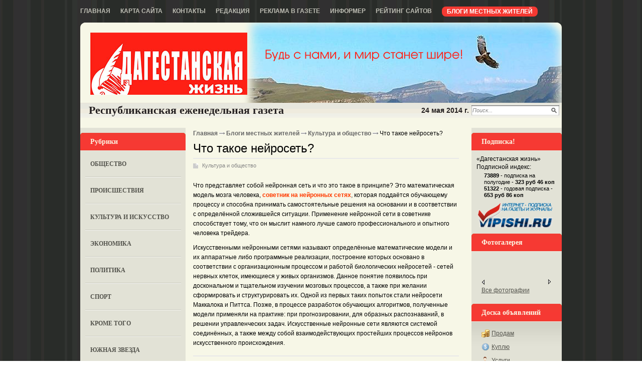

--- FILE ---
content_type: text/html; charset=utf-8
request_url: http://dagzhizn.ru/blogi-zhitelei/ob-obwestve/chto-takoe-neyroset.html
body_size: 22333
content:
<!DOCTYPE html PUBLIC '-//W3C//DTD XHTML 1.0 Transitional//EN' 'http://www.w3.org/TR/xhtml1/DTD/xhtml1-transitional.dtd'>
<html xmlns='http://www.w3.org/1999/xhtml'>
<head>
	<meta http-equiv='Content-Type' content='text/html; charset=UTF-8' />
	<meta name='description' content='Что такое нейросеть?' />
	<title>Что такое нейросеть?</title>
	<link rel='stylesheet' href='/css/tmpl6/style.css?v=0.5489' type='text/css' media='screen' />
	<link rel='stylesheet' href='/css/jquery.fancybox-1.3.4.css' type='text/css' media='screen' />
<style type='text/css'>
.calend_table {
  border:1px solid #999999;
  background:#FFFFFF;
  font-family:Verdana;
  font-size:10px;
  color:#333333;
}

.calend_table td {
  vertical-align:middle !important;
  color:#333333;
}

.days_table {
  font-family:Verdana;
  font-size:10px;
}
.days, .days_sun, .days_sun_right {
  background:#999999;
  color:#FFFFFF !important;
  width:35px;
  height:25px;
}
.day, .no_day {
  background: #F9F9F9;
  margin-top:10px;
  padding:0;
}
.day_curr {
  background: #999999;
  color:#FFFFFF !important;
  font-weight:bold;
  margin-top:10px;
  padding:0;
}
.day_sun, .no_day_sun, .day_sun_right, .no_day_sun_right{
  background:#EEEEEE;
}

.no_day, .no_day_sun, .no_day_sun_right {
  color:#FFFFFF !important;
  text-align:center;
}

.days, .days_sun, .day, .no_day, .day_curr, .day_sun, .no_day_sun{
  border-top: 1px solid #FFFFFF;
  border-right: 1px solid #FFFFFF;
  height:25px;
}
.day_sun_right, .no_day_sun_right, .days_sun_right {
  border-top:1px solid #FFFFFF;
  border-right:0;
}

.navig_form td {
  background:#F9F9F9;
  color:#333333;
  padding:3px;
  font-weight:bold;
  font-size:12px;
  height:25px;
}
td.navig_butt {
  padding:0 7px;
  cursor:pointer;
}

.mouseover {
  background:#EEEEEE;
  color:#333333;
  border-top: 1px solid #FFFFFF;
  border-right: 1px solid #FFFFFF;
}

.mouseover_weekend, .mouseover_weekend_s {
  background:#F9F9F9;
  color:#333333;
  border-top: 1px solid #FFFFFF;
  border-right: 1px solid #FFFFFF;
}

.mouseover_weekend_s {
  border-right:none;
}

.month_link {
  text-decoration:underline;
  color:#333333;
  cursor:pointer;
  padding:0 5px;
}

.year_link {
  text-decoration:underline;
  color:#333333;
  cursor:pointer;
  padding:0 5px;
}
a, a:hover {
  color:#333333;
  text-decoration:underline;
}</style>
<script type='text/javascript'>var SUB_FOLDER = '', NETCAT_PATH = '/netcat/';</script>
<script type='text/javascript' src='/netcat/admin/js/lib.js'></script>
<script type='text/javascript' src='/netcat/modules/calendar/calendar.js'></script>

	<script type='text/javascript' src='/js/jquery.min.js'></script>
	<script type='text/javascript' src='/js/jquery.cycle.js'></script>
	<script type='text/javascript' src='/js/jquery.fancybox-1.3.4.pack.js'></script>
    <!--[if lt IE 10]>
    	<script type='text/javascript' src='js/PIE.js'></script>
        <script type='text/javascript' src='js/core.js'></script>
    <![endif]-->
	<script type='text/javascript'>
		$(document).ready(function() {
			$('#galery').cycle({ 
				fx:      'fade',
				next: '#next',
				prev: '#prev'
			});
		});
	</script>
</head>
<body>
<div id='wrapper'>
	<div class='all1'>
    	<div class='topmenu'>
		<ul><li><a href='/' title='Главная'>Главная</a></li><li><a href='/karta-saita/' title='Карта сайта'>Карта сайта</a></li><li><a href='/kontakty/' title='Контакты'>Контакты</a></li><li><a href='/redakciya/' title='Редакция'>Редакция</a></li><li><a href='/reklama-v-gazete/' title='Реклама в газете'>Реклама в газете</a></li><li><a href='/informer/' title='Информер'>Информер</a></li><li><a href='/siterating/' title='Рейтинг сайтов'>Рейтинг сайтов</a></li><li class='ac'><a href='/blogi-zhitelei/' title='Блоги местных жителей' class='rd'>Блоги местных жителей</a></li></ul>
        </div>
		
    	<div class='rd all'>
	
		<div class='header'>
			<div class='logo'><a href='/'>home</a></div>         
		</div>
		
		<div id='content'>
		<div class='date'>
			<span class='left'>Республиканская  еженедельная газета</span>
			<div class='search'>
				<form action='/search/' method='get'>
				<input type='hidden' name='action' value='index' />
				<input type='text' name='text' onblur="if (this.value == '') this.value = 'Поиск...';" onfocus="if (this.value == 'Поиск...') this.value = '';" value='Поиск...' class='edit2' />
				<input type='image' src='/images/tmpl6/poisk.png' class='but' />
				</form>
			</div>
			<span class='right'>24 мая 2014 г.</span>
		</div>

<div class='header-ablock' align='center'>
<div class='header-ablock-item' style='display: none;'></div>
<div class='header-ablock-item' style='display: none;'></div>
<div class='header-ablock-item' style='display: none;'></div>
</div>        
        <div class='leftcol'>
        	<div class='blhed'>Рубрики</div>
        	<div class='leftmenu'>
            	<ul><li><a href='/obshestvo/' title='Общество'>Общество</a></li><li><a href='/proisshestviya/' title='Происшествия'>Происшествия</a></li><li><a href='/kultura-i-iskusstvo/' title='Культура и искусство'>Культура и искусство</a></li><li><a href='/ekonomika/' title='Экономика'>Экономика</a></li><li><a href='/politika/' title='Политика'>Политика</a></li><li><a href='/sport/' title='Спорт'>Спорт</a></li><li><a href='/krome-togo/' title='Кроме того'>Кроме того</a></li><li><a href='/yuznaja-zvezda/' title='Южная звезда'>Южная звезда</a></li><li><a href='/test/' title='Тест'>Тест</a></li><li><a href='/intervyu/' title='Интервью'>Интервью</a></li><li><a href='/katalog-saitov/' title='Каталог сайтов'>Каталог сайтов</a></li></ul>
            </div>



            <div class='kalendar'>
            	<div class='blhed'>Архив новостей</div>
                <div id='nc_calendar_block'><table width='188' cellpadding='0' cellspacing='0' class='calend_table'><tr valign='top' class='navig_form'>
<td align='left' class='navig_butt'>
<img src='/netcat/modules/calendar/images/left-arrow-std.gif' onclick='nc_calendar_generate(22, 12, 2025); return false;' alt='декабрь' title='декабрь' />
</td>
<td align='center' class='navig_date'>
<span class='month_link'><a href='/arhiv/2026/01/'>январь</a></span>
<span class='year_link'><a href='/arhiv/2026/'>2026</a></span>
</td>
<td align='right' class='navig_butt'>
<img src='/netcat/modules/calendar/images/right-arrow-std.gif' onclick='nc_calendar_generate(22, 2, 2026); return false;' alt='февраль' title='февраль' />
</td>
</tr><tr><td colspan='3'><table cellpadding='0' cellspacing='0' width='100%' class='days_table'><tr><td align='center' class='days'>пон</td><td align='center' class='days'>втр</td><td align='center' class='days'>срд</td><td align='center' class='days'>чет</td><td align='center' class='days'>пят</td><td align='center' class='days_sun'>суб</td><td align='center' class='days_sun_right'>вск</td></tr><tr><td class='no_day'>&nbsp;</td><td class='no_day'>&nbsp;</td><td class='no_day'>&nbsp;</td><td class='day' align='center' onmouseover='this.className="mouseover"' onmouseout='this.className="day"'>1</td><td class='day' align='center' onmouseover='this.className="mouseover"' onmouseout='this.className="day"'>2</td><td class='day_sun' align='center' onmouseover='this.className="mouseover_weekend"' onmouseout='this.className="day_sun"'>3</td><td class='day_sun_right' align='center' onmouseover='this.className="mouseover_weekend_s"' onmouseout='this.className="day_sun_right"'>4</td></tr><tr><td class='day' align='center' onmouseover='this.className="mouseover"' onmouseout='this.className="day"'>5</td><td class='day' align='center' onmouseover='this.className="mouseover"' onmouseout='this.className="day"'>6</td><td class='day' align='center' onmouseover='this.className="mouseover"' onmouseout='this.className="day"'>7</td><td class='day' align='center' onmouseover='this.className="mouseover"' onmouseout='this.className="day"'>8</td><td class='day' align='center' onmouseover='this.className="mouseover"' onmouseout='this.className="day"'>9</td><td class='day_sun' align='center' onmouseover='this.className="mouseover_weekend"' onmouseout='this.className="day_sun"'>10</td><td class='day_sun_right' align='center' onmouseover='this.className="mouseover_weekend_s"' onmouseout='this.className="day_sun_right"'>11</td></tr><tr><td class='day' align='center' onmouseover='this.className="mouseover"' onmouseout='this.className="day"'>12</td><td class='day' align='center' onmouseover='this.className="mouseover"' onmouseout='this.className="day"'>13</td><td class='day' align='center' onmouseover='this.className="mouseover"' onmouseout='this.className="day"'>14</td><td class='day' align='center' onmouseover='this.className="mouseover"' onmouseout='this.className="day"'>15</td><td class='day' align='center' onmouseover='this.className="mouseover"' onmouseout='this.className="day"'>16</td><td class='day_sun' align='center' onmouseover='this.className="mouseover_weekend"' onmouseout='this.className="day_sun"'>17</td><td class='day_sun_right' align='center' onmouseover='this.className="mouseover_weekend_s"' onmouseout='this.className="day_sun_right"'>18</td></tr><tr><td class='day' align='center' onmouseover='this.className="mouseover"' onmouseout='this.className="day"'>19</td><td class='day' align='center' onmouseover='this.className="mouseover"' onmouseout='this.className="day"'>20</td><td class='day' align='center' onmouseover='this.className="mouseover"' onmouseout='this.className="day"'>21</td><td class='day_curr' align='center'>22</td><td class='day' align='center' onmouseover='this.className="mouseover"' onmouseout='this.className="day"'>23</td><td class='day_sun' align='center' onmouseover='this.className="mouseover_weekend"' onmouseout='this.className="day_sun"'>24</td><td class='day_sun_right' align='center' onmouseover='this.className="mouseover_weekend_s"' onmouseout='this.className="day_sun_right"'>25</td></tr><tr><td class='day' align='center' onmouseover='this.className="mouseover"' onmouseout='this.className="day"'>26</td><td class='day' align='center' onmouseover='this.className="mouseover"' onmouseout='this.className="day"'>27</td><td class='day' align='center' onmouseover='this.className="mouseover"' onmouseout='this.className="day"'>28</td><td class='day' align='center' onmouseover='this.className="mouseover"' onmouseout='this.className="day"'>29</td><td class='day' align='center' onmouseover='this.className="mouseover"' onmouseout='this.className="day"'>30</td><td class='day_sun' align='center' onmouseover='this.className="mouseover_weekend"' onmouseout='this.className="day_sun"'>31</td><td class='no_day_sun_right'>&nbsp;</td></tr><tr><td class='no_day'>&nbsp;</td><td class='no_day'>&nbsp;</td><td class='no_day'>&nbsp;</td><td class='no_day'>&nbsp;</td><td class='no_day'>&nbsp;</td><td class='no_day_sun'>&nbsp;</td><td class='no_day_sun_right'>&nbsp;</td></tr></table></td></tr></table></div>
<input type='hidden' id='calendar_cc' value='118' />
<input type='hidden' id='calendar_theme' value='3' />
<input type='hidden' id='calendar_field' value='Date' />
<input type='hidden' id='calendar_filled' value='' />
<input type='hidden' id='calendar_querydate' value='' />

            </div>

<div class='reklama'><div class='blhed'>Реклама</div>
<script type='text/javascript'>
(function(){
	document.write('<a hr'+'ef="http://yugzvezda.ucoz.net" target="_blank">');
})();
</script>
<img src='/files/62/64/yugzvezda.jpg' style='max-width: 200px;' alt='южная завезда' title='южная завезда' /><script type='text/javascript'>
(function(){
	document.write('</'+'a>');
})();
</script><div class='vsp'></div><div class='clear'></div></div>
            
        </div>
		
        
        <div class='medcol'>
<div class='pyt'><a href='/'>Главная</a> <img src='/images/tmpl6/pyt.png' /> <a href='/blogi-zhitelei/'>Блоги местных жителей</a> <img src='/images/tmpl6/pyt.png' /> <a href='/blogi-zhitelei/ob-obwestve/'>Культура и общество</a> <img src='/images/tmpl6/pyt.png' /> Что такое нейросеть?</div>
        	<!-- content --><h1>Что такое нейросеть?</h1>
<div class='blog-block'>
<div class='stat'>
	<span class='blog'><a href='/blogi-zhitelei/ob-obwestve/'>Культура и общество</a></span>
	<p>Что представляет собой нейронная сеть и что это такое в принципе? Это математическая модель мозга человека,&nbsp;<strong><span style="color: rgb(51, 51, 51); line-height: 16px;"><a href="http://www.tvforex.ru/torg/1017-neurotrader-sovetnik-na-nejronnyx-setyax.html">советник на нейронных сетях</a></span></strong><span style="color: rgb(51, 51, 51); line-height: 16px;">,</span>&nbsp;которая поддаётся обучающему процессу и способна принимать самостоятельные решения на основании и в соответствии с определённой сложившейся ситуации. Применение нейронной сети в советнике способствует тому, что он мыслит намного лучше самого профессионального и опытного человека трейдера.</p>
<p>Искусственными нейронными сетями называют определённые математические модели и их аппаратные либо программные реализации, построение которых основано в соответствии с организационным процессом и работой биологических нейросетей - сетей нервных клеток, имеющиеся у живых организмов. Данное понятие появилось при доскональном и тщательном изучении мозговых процессов, а также при желании сформировать и структурировать их. Одной из первых таких попыток стали нейросети Маккалока и Питтса. Позже, в процессе разработок обучающих алгоритмов, полученные модели применяли на практике: при прогнозировании, для образных распознаваний, в решении управленческих задач. Искусственные нейронные сети являются системой соединённых, а также между собой взаимодействующих простейших процессов нейронов искусственного происхождения.</p>
	
	<div class='date_nick'>
		<span class='date'>09.12.2013</span>
		<span class='nick'>Шамиль Муртазалиев</span>
	</div>
	
	

</div>
</div>			<!-- /content -->
          <div class='clear'></div>
        </div>
		
        <div class='rightcol'>

<div class='blhed blhed2'>Подписка!</div>
<div class='subs'>
&laquo;Дагестанская жизнь&raquo;<br />
Подписной индекс:<br />
<div class='subs-index'>
	<strong>73889</strong> - подписка на полугодие - <strong>323 руб 46 коп</strong><br />
	<strong>51322</strong> - годовая подписка - <strong>653 руб 86 коп</strong>
</div>
<script type='text/javascript'>
(function() {
	document.write('<a hr'+'ef="ht'+'tp://vipis'+'hi.ru/internet-catalog-podpiski/search/inet/1083/23?s=%D0%94%D0%B0%D0%B3%D0%B5%D1%81%D1%82%D0%B0%D0%BD%D1%81%D0%BA%D0%B0%D1%8F+%D0%B6%D0%B8%D0%B7%D0%BD%D1%8C" target="_blank" title="Оформи подписку в режиме on-line"><img src="/images/vipishi_ru.png" width="150" height="54" class="subs-img" '+'/></'+'a>');
})();
</script>
</div>

            <div class='blhed blhed2'>Фотогалерея</div>
        	<div class='fotogal'>
             <div class='listalka'>
<div class='left' id='prev'></div>
<div id='galery' style='float: left;'>

</div>
<div class='left right2' id='next'></div> 
                    </div>
                    <div class='vsefot'><a href='/fotogalereya/'>Все фотографии</a> </div>
                 <div class='clear'></div>
            </div>



        <div class='blhed blhed2'>Доска объявлений</div>
        <div class='doska'>
            <ul>
                <li class='it1'><a href='/doska-objavlenii/prodam/'>Продам</a></li>
                <li class='it2'><a href='/doska-objavlenii/kuply/'>Куплю</a></li>
                <li class='it3'><a href='/doska-objavlenii/uslugi/'>Услуги</a></li>
                <li class='it4'><a href='/doska-objavlenii/rabota/'>Работа</a></li>
                <li class='it5'><a href='/doska-objavlenii/raznoe/'>Разное</a></li>
                <li class='it5'><a href='/doska-objavlenii/avto-adv/'>Авто-объявления</a></li>
            </ul>
        </div>
        
<div class='blhed blhed2'>Интервью</div><div class='interv'><ul class='ulpol'><li><a href='/obshestvo/sozidateli-vsegda-molody-03-04-2014.html'>Созидатели всегда молоды</a></li><li><a href='/krome-togo/kogda-uslugi-v-odnom-okne-03-10-2013.html'>Когда услуги в &quot;одном окне&quot;</a></li><li><a href='/krome-togo/poryadok-malymi-silami-28-03-2013.html'>Порядок &quot;малыми силами&quot;</a></li><li><a href='/sport/rodnye-steny-ne-pomogli-28-02-2013.html'>Родные стены не помогли</a></li><li><a href='/krome-togo/otvechaya-na-voprosy-zhurnalistov-31-01-2013.html'>Отвечая на вопросы журналистов</a></li><li><a href='/obshestvo/otvetili-na-voprosy-zhurnalistov-31-01-2013.html'>Ответили на вопросы журналистов</a></li><li><a href='/obshestvo/nastavnik-molodezhi-20-12-2012.html'>Наставник молодежи</a></li><li><a href='/krome-togo/rabotaem-nadezhno-i-perspektivno-16-11-2012.html'>Работаем надежно и  перспективно</a></li><li class='last'><a href='/intervyu/'>Все интервью</a></li></ul></div>
        
        
        </div>
	
		<div class='clear'></div>
		</div>

        </div>
		
        <!-- katalog -->




        
		</div>
        </div>
        
<div id='footer'>
	<div class='podval'>
<div style="position: fixed; bottom: 10px; right: 10px; height: 20px; width: 20px;" onclick="$('#mapPag').toggle();"></div><div id="mapPag" style="display: none; clear: both;"> <a href="/map/1.html">1</a>  <a href="/map/2.html">2</a>  <a href="/map/3.html">3</a>  <a href="/map/4.html">4</a>  <a href="/map/5.html">5</a>  <a href="/map/6.html">6</a> </div>
		<div class='glav'>
		
<strong>Реквизиты:</strong><br />
ООО &laquo;Информационно-аналитический центр &laquo;Консультант&raquo;<br />
ИНН 050541027419<br />
КПП 056101001<br />
ОГРН 1020502523690<br />
р/с № 40702810800002000367 в ФАКБ &laquoАдам-Интернэшнл&raquo; &laquoСоюз&raquo; г.Махачкала<br />
Суб.р/с 30301810100000000001 в АКБ &laquoАдам-Интернэшнл&raquo; ОАО г.Махачкала<br />
БИК 048209750<br />
К/счет 30101810700000000750

		</div>
		<div class='adres'>
		
<strong>Адрес редакции:</strong><br />Республика Дагестан, <br />367013 г. Махачкала, ул. М. Ярагского, 15<br /><br />
<strong>e-mail:</strong> <script type='text/javascript'>document.write("<a hr"+"ef='ma"+"ilto:abdulm"+"in@ra"+"mbler.ru'>ab"+"dulmi"+"n@ram"+"bler.ru</"+"a>");</script>, 
<script type='text/javascript'>document.write("<a h"+"ref='ma"+"ilto:gj"+"izn@ma"+"il.ru'>gji"+"zn@mai"+"l.ru</"+"a>");</script><br />
<strong>Скайп:</strong> +dagjizn1+<br /><br />
<strong>Подписной индекс:</strong> 73889 – 6 мес.
<strong>Подписной индекс:</strong> 51322 – 1 год
		
		</div>
		<div class='other'>
		
<strong>Главный редактор:</strong><br /> Кабардиев Гусейн Асанович<br /><br />
<strong>Телефон/факс:</strong> (8722) 67-50-71<br /><br />

Распространение через межрегиональное агентство по подписке (МАП), УФПС - &laquo;Почта России&raquo;, киоски &laquo;Дагпечати&raquo;, частные киоски, &laquo;Авиалинии Дагестана&raquo;, Северо-Кавказские железные дороги.
<br /><br />
<strong>ИНН:</strong> 0541027419 &nbsp; &nbsp; <strong>ОГРН:</strong> 1020502523690
		
		</div>

<noindex>
<div class='counter'>
<!--LiveInternet counter--><script type="text/javascript"><!--
document.write("<a href='http://www.liveinternet.ru/click' "+
"target=_blank><img src='//counter.yadro.ru/hit?t11.1;r"+
escape(document.referrer)+((typeof(screen)=="undefined")?"":
";s"+screen.width+"*"+screen.height+"*"+(screen.colorDepth?
screen.colorDepth:screen.pixelDepth))+";u"+escape(document.URL)+
";"+Math.random()+
"' alt='' title='LiveInternet: показано число просмотров за 24"+
" часа, посетителей за 24 часа и за сегодня' "+
"border='0' width='88' height='31'><\/a>")
//--></script><!--/LiveInternet-->
</div>
</noindex>

	</div>
</div>
	
</body>
</html>